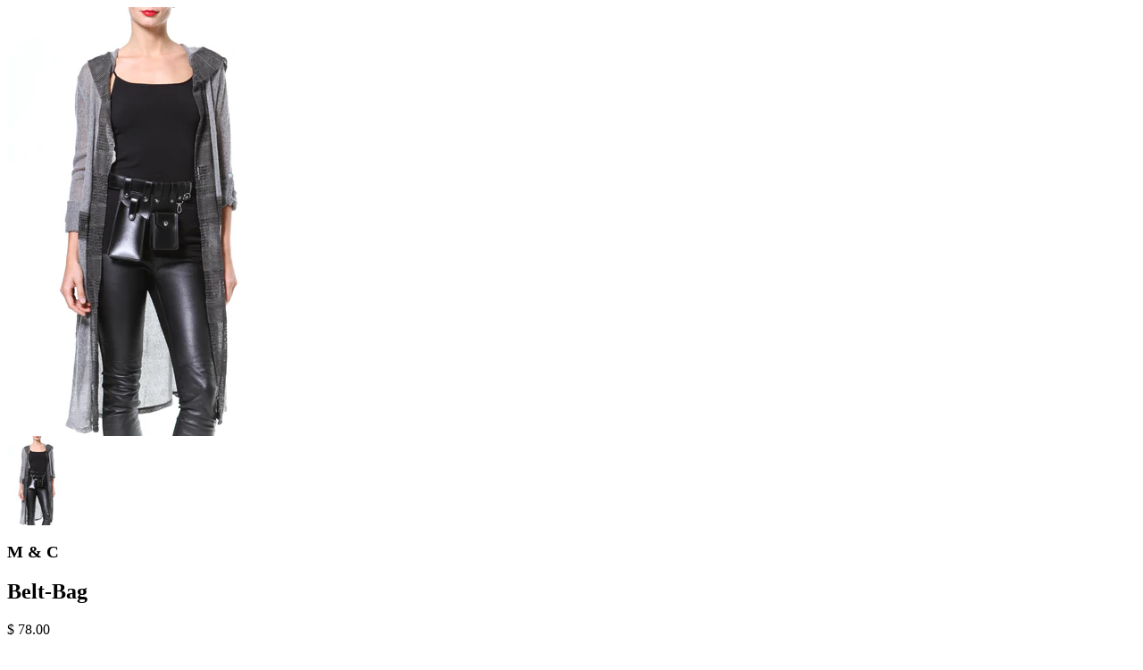

--- FILE ---
content_type: text/html; charset=utf-8
request_url: https://madonnaandco.com/products/belt-bag-1?view=quick
body_size: 726
content:


<div class="product-quick-view desktop-12" style="position: relative; z-index: 0">

  <div class="product-photos row">
    
    <div class="bigimage desktop-10">
      <img id="6013394452676" src="//madonnaandco.com/cdn/shop/products/IMG_5294copy_large.jpg?v=1603992340" data-image-id="" data-zoom-image="//madonnaandco.com/cdn/shop/products/IMG_5294copy.jpg?v=1603992340" alt='' title="Belt-Bag"/>
    </div>
    <div id="6013394452676-gallery">	
      
      <a href="#" data-image="//madonnaandco.com/cdn/shop/products/IMG_5294copy_large.jpg?v=1603992340" data-image-id="22150322389188">
        <img class="thumbnail desktop-2" src="//madonnaandco.com/cdn/shop/products/IMG_5294copy_small.jpg?v=1603992340" data-image-id="22150322389188" alt="Belt-Bag" />
      </a>
       
    </div>
  </div>

  <script type="text/javascript">
    $(document).ready(function(){
      $("#6013394452676").elevateZoom({
        gallery:'6013394452676-gallery', 
        cursor: 'pointer'
        }); 
    });
  </script>

  <div class="product-right">
    <div class="product-description">
      <h3>M & C</h3>
      <h2>Belt-Bag</h2>
      <p class="product-price">
        
        
        <span class="product-price" itemprop="price">$ 78.00</span>
        
        
      </p>  

      <form action="/cart/add" method="post" data-money-format="$ {{amount}}" id="product-form-6013394452676">
  
  <div class="what-is-it">
    
  </div>
  <div class="product-variants"></div><!-- product variants -->  
  <input  type="hidden" id="" data-sku="" name="id" value="37250090565828" />    
  
  
  
  


    
  <div class="product-add">
    
    <div class="qty-selection">
    <h5>Quantity</h5> 
    <a class="down" field="quantity"><i class="icon-minus"></i></a>
    <input min="1" type="text" name="quantity" class="quantity" value="1" />
    <a class="up" field="quantity"><i class="icon-plus"></i></a>
    </div>
    
    <input type="submit" name="button" class="add" value="Add to Cart" />
  </div>
  <p class="add-to-cart-msg"></p> 
  
</form>    


<script>
  // Shopify Product form requirement
  selectCallback = function(variant, selector) {
    var $product = $('#product-' + selector.product.id);    
    
    
    
    
    if (variant && variant.available == true) {
      if(variant.compare_at_price > variant.price){
        $('.was', $product).html(Shopify.formatMoney(variant.compare_at_price, $('form', $product).data('money-format')))        
      } else {
        $('.was', $product).text('')
      } 
      $('.product-price', $product).html(Shopify.formatMoney(variant.price, $('form', $product).data('money-format'))) 
      $('.add', $product).removeClass('disabled').removeAttr('disabled').val('Add to Cart');
    } else {
      var message = variant ? "Sold Out" : "Sold Out";
      $('.was', $product).text('')
      $('.product-price', $product).text(message);
      $('.add', $product).addClass('disabled').attr('disabled', 'disabled').val(message); 
    } 
    
    
    
    if (variant && variant.featured_image) {
      var original_image = $("#6013394452676"), new_image = variant.featured_image;
      Shopify.Image.switchImage(new_image, original_image[0], function (new_image_src, original_image, element) {
        
        $(element).parents('a').attr('href', new_image_src);
        $(element).attr('src', new_image_src);   
        $(element).attr('data-image', new_image_src);   
        $(element).attr('data-zoom-image',new_image_src);
		
        $('.thumbnail[data-image-id="' + variant.featured_image.id + '"]').trigger('click');
             
      });
    }
    
  }; 
</script>



<script>$(window).load(function() { $('.selector-wrapper:eq()').show(); });</script>

      <div class="desc">
        <div class="share-icons">
  <a title="Share on Facebook" href="//www.facebook.com/sharer.php?u=https://madonnaandco.com/products/belt-bag-1" class="facebook" target="_blank"><i class="icon-facebook icon-2x"></i></a>
  <a title="Share on Twitter"  href="//twitter.com/home?status=https://madonnaandco.com/products/belt-bag-1 via @http://twitter.com/madonnaandco" title="Share on Twitter" target="_blank" class="twitter"><i class="icon-twitter icon-2x"></i></a>

    
  
  
</div>
        <a href="/products/belt-bag-1" class="full-click">View Full Details</a>
      </div>
    </div>
  </div>  
</div>

<script>
  // Quantity values
  $('.up').click(function(e){
    e.preventDefault();
    fieldName = $(this).attr('field');
    // Get its current value
    var currentVal = parseInt($('input[name='+fieldName+']').val());
    // If is not undefined
    if (!isNaN(currentVal)) {
      // Increment
      $('input[name='+fieldName+']').val(currentVal + 1);
    } else {
      // Otherwise put a 0 there
      $('input[name='+fieldName+']').val(1);
    }
  });
  $(".down").click(function(e) {
    e.preventDefault();
    fieldName = $(this).attr('field');
    // Get its current value
    var currentVal = parseInt($('input[name='+fieldName+']').val());
    // If it isn't undefined or its greater than 0
    if (!isNaN(currentVal) && currentVal > 1) {
      // Decrement one
      $('input[name='+fieldName+']').val(currentVal - 1);
    } else {
      // Otherwise put a 0 there
      $('input[name='+fieldName+']').val(1);
    }
  }); 
  
  // Add to cart from anywhere
  $('.add').on('click', addToCart ); 
  
</script>
